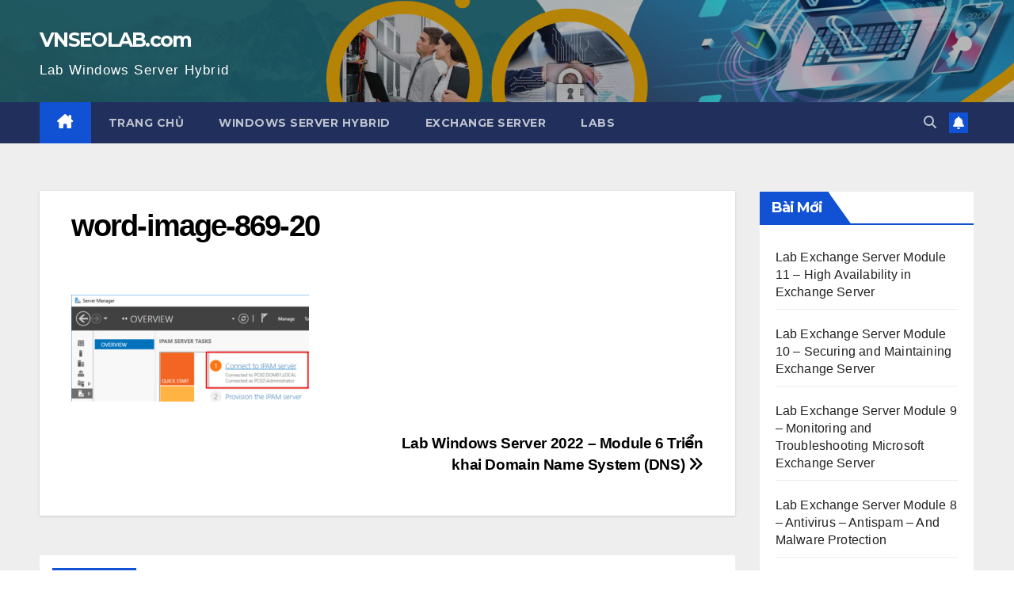

--- FILE ---
content_type: text/html; charset=UTF-8
request_url: https://vnseolab.com/windows-server-hybrid/trien-khai-domain-name-system-dns/attachment/word-image-869-20-2/
body_size: 10874
content:
<!DOCTYPE html>
<html lang="en-US">
<head>
<meta charset="UTF-8">
<meta name="viewport" content="width=device-width, initial-scale=1">
<link rel="profile" href="https://gmpg.org/xfn/11">
<meta name='robots' content='index, follow, max-image-preview:large, max-snippet:-1, max-video-preview:-1' />

	<!-- This site is optimized with the Yoast SEO plugin v26.5 - https://yoast.com/wordpress/plugins/seo/ -->
	<title>word-image-869-20 -</title>
	<link rel="canonical" href="https://vnseolab.com/windows-server-hybrid/trien-khai-domain-name-system-dns/attachment/word-image-869-20-2/" />
	<meta property="og:locale" content="en_US" />
	<meta property="og:type" content="article" />
	<meta property="og:title" content="word-image-869-20 -" />
	<meta property="og:url" content="https://vnseolab.com/windows-server-hybrid/trien-khai-domain-name-system-dns/attachment/word-image-869-20-2/" />
	<meta property="og:site_name" content="VNSEOLAB.com" />
	<meta property="og:image" content="https://vnseolab.com/windows-server-hybrid/trien-khai-domain-name-system-dns/attachment/word-image-869-20-2" />
	<meta property="og:image:width" content="1" />
	<meta property="og:image:height" content="1" />
	<meta property="og:image:type" content="image/png" />
	<meta name="twitter:card" content="summary_large_image" />
	<script type="application/ld+json" class="yoast-schema-graph">{"@context":"https://schema.org","@graph":[{"@type":"WebPage","@id":"https://vnseolab.com/windows-server-hybrid/trien-khai-domain-name-system-dns/attachment/word-image-869-20-2/","url":"https://vnseolab.com/windows-server-hybrid/trien-khai-domain-name-system-dns/attachment/word-image-869-20-2/","name":"word-image-869-20 -","isPartOf":{"@id":"https://vnseolab.com/#website"},"primaryImageOfPage":{"@id":"https://vnseolab.com/windows-server-hybrid/trien-khai-domain-name-system-dns/attachment/word-image-869-20-2/#primaryimage"},"image":{"@id":"https://vnseolab.com/windows-server-hybrid/trien-khai-domain-name-system-dns/attachment/word-image-869-20-2/#primaryimage"},"thumbnailUrl":"https://vnseolab.com/wp-content/uploads/2023/10/word-image-869-20-1.png","datePublished":"2023-10-18T07:42:35+00:00","breadcrumb":{"@id":"https://vnseolab.com/windows-server-hybrid/trien-khai-domain-name-system-dns/attachment/word-image-869-20-2/#breadcrumb"},"inLanguage":"en-US","potentialAction":[{"@type":"ReadAction","target":["https://vnseolab.com/windows-server-hybrid/trien-khai-domain-name-system-dns/attachment/word-image-869-20-2/"]}]},{"@type":"ImageObject","inLanguage":"en-US","@id":"https://vnseolab.com/windows-server-hybrid/trien-khai-domain-name-system-dns/attachment/word-image-869-20-2/#primaryimage","url":"https://vnseolab.com/wp-content/uploads/2023/10/word-image-869-20-1.png","contentUrl":"https://vnseolab.com/wp-content/uploads/2023/10/word-image-869-20-1.png","width":617,"height":278},{"@type":"BreadcrumbList","@id":"https://vnseolab.com/windows-server-hybrid/trien-khai-domain-name-system-dns/attachment/word-image-869-20-2/#breadcrumb","itemListElement":[{"@type":"ListItem","position":1,"name":"Home","item":"https://vnseolab.com/"},{"@type":"ListItem","position":2,"name":"Lab Windows Server 2022 – Module 6 Triển khai Domain Name System (DNS)","item":"https://vnseolab.com/windows-server-hybrid/trien-khai-domain-name-system-dns/"},{"@type":"ListItem","position":3,"name":"word-image-869-20"}]},{"@type":"WebSite","@id":"https://vnseolab.com/#website","url":"https://vnseolab.com/","name":"VNSEOLAB.com","description":"Lab Windows Server Hybrid","potentialAction":[{"@type":"SearchAction","target":{"@type":"EntryPoint","urlTemplate":"https://vnseolab.com/?s={search_term_string}"},"query-input":{"@type":"PropertyValueSpecification","valueRequired":true,"valueName":"search_term_string"}}],"inLanguage":"en-US"}]}</script>
	<!-- / Yoast SEO plugin. -->


<link rel='dns-prefetch' href='//www.googletagmanager.com' />
<link rel='dns-prefetch' href='//fonts.googleapis.com' />
<link rel='dns-prefetch' href='//pagead2.googlesyndication.com' />
<link rel="alternate" type="application/rss+xml" title="VNSEOLAB.com &raquo; Feed" href="https://vnseolab.com/feed/" />
<link rel="alternate" type="application/rss+xml" title="VNSEOLAB.com &raquo; Comments Feed" href="https://vnseolab.com/comments/feed/" />
<link rel="alternate" type="application/rss+xml" title="VNSEOLAB.com &raquo; word-image-869-20 Comments Feed" href="https://vnseolab.com/windows-server-hybrid/trien-khai-domain-name-system-dns/attachment/word-image-869-20-2/feed/" />
<link rel="alternate" title="oEmbed (JSON)" type="application/json+oembed" href="https://vnseolab.com/wp-json/oembed/1.0/embed?url=https%3A%2F%2Fvnseolab.com%2Fwindows-server-hybrid%2Ftrien-khai-domain-name-system-dns%2Fattachment%2Fword-image-869-20-2%2F" />
<link rel="alternate" title="oEmbed (XML)" type="text/xml+oembed" href="https://vnseolab.com/wp-json/oembed/1.0/embed?url=https%3A%2F%2Fvnseolab.com%2Fwindows-server-hybrid%2Ftrien-khai-domain-name-system-dns%2Fattachment%2Fword-image-869-20-2%2F&#038;format=xml" />
<style id='wp-img-auto-sizes-contain-inline-css'>
img:is([sizes=auto i],[sizes^="auto," i]){contain-intrinsic-size:3000px 1500px}
/*# sourceURL=wp-img-auto-sizes-contain-inline-css */
</style>
<style id='wp-emoji-styles-inline-css'>

	img.wp-smiley, img.emoji {
		display: inline !important;
		border: none !important;
		box-shadow: none !important;
		height: 1em !important;
		width: 1em !important;
		margin: 0 0.07em !important;
		vertical-align: -0.1em !important;
		background: none !important;
		padding: 0 !important;
	}
/*# sourceURL=wp-emoji-styles-inline-css */
</style>
<style id='wp-block-library-inline-css'>
:root{--wp-block-synced-color:#7a00df;--wp-block-synced-color--rgb:122,0,223;--wp-bound-block-color:var(--wp-block-synced-color);--wp-editor-canvas-background:#ddd;--wp-admin-theme-color:#007cba;--wp-admin-theme-color--rgb:0,124,186;--wp-admin-theme-color-darker-10:#006ba1;--wp-admin-theme-color-darker-10--rgb:0,107,160.5;--wp-admin-theme-color-darker-20:#005a87;--wp-admin-theme-color-darker-20--rgb:0,90,135;--wp-admin-border-width-focus:2px}@media (min-resolution:192dpi){:root{--wp-admin-border-width-focus:1.5px}}.wp-element-button{cursor:pointer}:root .has-very-light-gray-background-color{background-color:#eee}:root .has-very-dark-gray-background-color{background-color:#313131}:root .has-very-light-gray-color{color:#eee}:root .has-very-dark-gray-color{color:#313131}:root .has-vivid-green-cyan-to-vivid-cyan-blue-gradient-background{background:linear-gradient(135deg,#00d084,#0693e3)}:root .has-purple-crush-gradient-background{background:linear-gradient(135deg,#34e2e4,#4721fb 50%,#ab1dfe)}:root .has-hazy-dawn-gradient-background{background:linear-gradient(135deg,#faaca8,#dad0ec)}:root .has-subdued-olive-gradient-background{background:linear-gradient(135deg,#fafae1,#67a671)}:root .has-atomic-cream-gradient-background{background:linear-gradient(135deg,#fdd79a,#004a59)}:root .has-nightshade-gradient-background{background:linear-gradient(135deg,#330968,#31cdcf)}:root .has-midnight-gradient-background{background:linear-gradient(135deg,#020381,#2874fc)}:root{--wp--preset--font-size--normal:16px;--wp--preset--font-size--huge:42px}.has-regular-font-size{font-size:1em}.has-larger-font-size{font-size:2.625em}.has-normal-font-size{font-size:var(--wp--preset--font-size--normal)}.has-huge-font-size{font-size:var(--wp--preset--font-size--huge)}.has-text-align-center{text-align:center}.has-text-align-left{text-align:left}.has-text-align-right{text-align:right}.has-fit-text{white-space:nowrap!important}#end-resizable-editor-section{display:none}.aligncenter{clear:both}.items-justified-left{justify-content:flex-start}.items-justified-center{justify-content:center}.items-justified-right{justify-content:flex-end}.items-justified-space-between{justify-content:space-between}.screen-reader-text{border:0;clip-path:inset(50%);height:1px;margin:-1px;overflow:hidden;padding:0;position:absolute;width:1px;word-wrap:normal!important}.screen-reader-text:focus{background-color:#ddd;clip-path:none;color:#444;display:block;font-size:1em;height:auto;left:5px;line-height:normal;padding:15px 23px 14px;text-decoration:none;top:5px;width:auto;z-index:100000}html :where(.has-border-color){border-style:solid}html :where([style*=border-top-color]){border-top-style:solid}html :where([style*=border-right-color]){border-right-style:solid}html :where([style*=border-bottom-color]){border-bottom-style:solid}html :where([style*=border-left-color]){border-left-style:solid}html :where([style*=border-width]){border-style:solid}html :where([style*=border-top-width]){border-top-style:solid}html :where([style*=border-right-width]){border-right-style:solid}html :where([style*=border-bottom-width]){border-bottom-style:solid}html :where([style*=border-left-width]){border-left-style:solid}html :where(img[class*=wp-image-]){height:auto;max-width:100%}:where(figure){margin:0 0 1em}html :where(.is-position-sticky){--wp-admin--admin-bar--position-offset:var(--wp-admin--admin-bar--height,0px)}@media screen and (max-width:600px){html :where(.is-position-sticky){--wp-admin--admin-bar--position-offset:0px}}

/*# sourceURL=wp-block-library-inline-css */
</style><style id='global-styles-inline-css'>
:root{--wp--preset--aspect-ratio--square: 1;--wp--preset--aspect-ratio--4-3: 4/3;--wp--preset--aspect-ratio--3-4: 3/4;--wp--preset--aspect-ratio--3-2: 3/2;--wp--preset--aspect-ratio--2-3: 2/3;--wp--preset--aspect-ratio--16-9: 16/9;--wp--preset--aspect-ratio--9-16: 9/16;--wp--preset--color--black: #000000;--wp--preset--color--cyan-bluish-gray: #abb8c3;--wp--preset--color--white: #ffffff;--wp--preset--color--pale-pink: #f78da7;--wp--preset--color--vivid-red: #cf2e2e;--wp--preset--color--luminous-vivid-orange: #ff6900;--wp--preset--color--luminous-vivid-amber: #fcb900;--wp--preset--color--light-green-cyan: #7bdcb5;--wp--preset--color--vivid-green-cyan: #00d084;--wp--preset--color--pale-cyan-blue: #8ed1fc;--wp--preset--color--vivid-cyan-blue: #0693e3;--wp--preset--color--vivid-purple: #9b51e0;--wp--preset--gradient--vivid-cyan-blue-to-vivid-purple: linear-gradient(135deg,rgb(6,147,227) 0%,rgb(155,81,224) 100%);--wp--preset--gradient--light-green-cyan-to-vivid-green-cyan: linear-gradient(135deg,rgb(122,220,180) 0%,rgb(0,208,130) 100%);--wp--preset--gradient--luminous-vivid-amber-to-luminous-vivid-orange: linear-gradient(135deg,rgb(252,185,0) 0%,rgb(255,105,0) 100%);--wp--preset--gradient--luminous-vivid-orange-to-vivid-red: linear-gradient(135deg,rgb(255,105,0) 0%,rgb(207,46,46) 100%);--wp--preset--gradient--very-light-gray-to-cyan-bluish-gray: linear-gradient(135deg,rgb(238,238,238) 0%,rgb(169,184,195) 100%);--wp--preset--gradient--cool-to-warm-spectrum: linear-gradient(135deg,rgb(74,234,220) 0%,rgb(151,120,209) 20%,rgb(207,42,186) 40%,rgb(238,44,130) 60%,rgb(251,105,98) 80%,rgb(254,248,76) 100%);--wp--preset--gradient--blush-light-purple: linear-gradient(135deg,rgb(255,206,236) 0%,rgb(152,150,240) 100%);--wp--preset--gradient--blush-bordeaux: linear-gradient(135deg,rgb(254,205,165) 0%,rgb(254,45,45) 50%,rgb(107,0,62) 100%);--wp--preset--gradient--luminous-dusk: linear-gradient(135deg,rgb(255,203,112) 0%,rgb(199,81,192) 50%,rgb(65,88,208) 100%);--wp--preset--gradient--pale-ocean: linear-gradient(135deg,rgb(255,245,203) 0%,rgb(182,227,212) 50%,rgb(51,167,181) 100%);--wp--preset--gradient--electric-grass: linear-gradient(135deg,rgb(202,248,128) 0%,rgb(113,206,126) 100%);--wp--preset--gradient--midnight: linear-gradient(135deg,rgb(2,3,129) 0%,rgb(40,116,252) 100%);--wp--preset--font-size--small: 13px;--wp--preset--font-size--medium: 20px;--wp--preset--font-size--large: 36px;--wp--preset--font-size--x-large: 42px;--wp--preset--spacing--20: 0.44rem;--wp--preset--spacing--30: 0.67rem;--wp--preset--spacing--40: 1rem;--wp--preset--spacing--50: 1.5rem;--wp--preset--spacing--60: 2.25rem;--wp--preset--spacing--70: 3.38rem;--wp--preset--spacing--80: 5.06rem;--wp--preset--shadow--natural: 6px 6px 9px rgba(0, 0, 0, 0.2);--wp--preset--shadow--deep: 12px 12px 50px rgba(0, 0, 0, 0.4);--wp--preset--shadow--sharp: 6px 6px 0px rgba(0, 0, 0, 0.2);--wp--preset--shadow--outlined: 6px 6px 0px -3px rgb(255, 255, 255), 6px 6px rgb(0, 0, 0);--wp--preset--shadow--crisp: 6px 6px 0px rgb(0, 0, 0);}:root :where(.is-layout-flow) > :first-child{margin-block-start: 0;}:root :where(.is-layout-flow) > :last-child{margin-block-end: 0;}:root :where(.is-layout-flow) > *{margin-block-start: 24px;margin-block-end: 0;}:root :where(.is-layout-constrained) > :first-child{margin-block-start: 0;}:root :where(.is-layout-constrained) > :last-child{margin-block-end: 0;}:root :where(.is-layout-constrained) > *{margin-block-start: 24px;margin-block-end: 0;}:root :where(.is-layout-flex){gap: 24px;}:root :where(.is-layout-grid){gap: 24px;}body .is-layout-flex{display: flex;}.is-layout-flex{flex-wrap: wrap;align-items: center;}.is-layout-flex > :is(*, div){margin: 0;}body .is-layout-grid{display: grid;}.is-layout-grid > :is(*, div){margin: 0;}.has-black-color{color: var(--wp--preset--color--black) !important;}.has-cyan-bluish-gray-color{color: var(--wp--preset--color--cyan-bluish-gray) !important;}.has-white-color{color: var(--wp--preset--color--white) !important;}.has-pale-pink-color{color: var(--wp--preset--color--pale-pink) !important;}.has-vivid-red-color{color: var(--wp--preset--color--vivid-red) !important;}.has-luminous-vivid-orange-color{color: var(--wp--preset--color--luminous-vivid-orange) !important;}.has-luminous-vivid-amber-color{color: var(--wp--preset--color--luminous-vivid-amber) !important;}.has-light-green-cyan-color{color: var(--wp--preset--color--light-green-cyan) !important;}.has-vivid-green-cyan-color{color: var(--wp--preset--color--vivid-green-cyan) !important;}.has-pale-cyan-blue-color{color: var(--wp--preset--color--pale-cyan-blue) !important;}.has-vivid-cyan-blue-color{color: var(--wp--preset--color--vivid-cyan-blue) !important;}.has-vivid-purple-color{color: var(--wp--preset--color--vivid-purple) !important;}.has-black-background-color{background-color: var(--wp--preset--color--black) !important;}.has-cyan-bluish-gray-background-color{background-color: var(--wp--preset--color--cyan-bluish-gray) !important;}.has-white-background-color{background-color: var(--wp--preset--color--white) !important;}.has-pale-pink-background-color{background-color: var(--wp--preset--color--pale-pink) !important;}.has-vivid-red-background-color{background-color: var(--wp--preset--color--vivid-red) !important;}.has-luminous-vivid-orange-background-color{background-color: var(--wp--preset--color--luminous-vivid-orange) !important;}.has-luminous-vivid-amber-background-color{background-color: var(--wp--preset--color--luminous-vivid-amber) !important;}.has-light-green-cyan-background-color{background-color: var(--wp--preset--color--light-green-cyan) !important;}.has-vivid-green-cyan-background-color{background-color: var(--wp--preset--color--vivid-green-cyan) !important;}.has-pale-cyan-blue-background-color{background-color: var(--wp--preset--color--pale-cyan-blue) !important;}.has-vivid-cyan-blue-background-color{background-color: var(--wp--preset--color--vivid-cyan-blue) !important;}.has-vivid-purple-background-color{background-color: var(--wp--preset--color--vivid-purple) !important;}.has-black-border-color{border-color: var(--wp--preset--color--black) !important;}.has-cyan-bluish-gray-border-color{border-color: var(--wp--preset--color--cyan-bluish-gray) !important;}.has-white-border-color{border-color: var(--wp--preset--color--white) !important;}.has-pale-pink-border-color{border-color: var(--wp--preset--color--pale-pink) !important;}.has-vivid-red-border-color{border-color: var(--wp--preset--color--vivid-red) !important;}.has-luminous-vivid-orange-border-color{border-color: var(--wp--preset--color--luminous-vivid-orange) !important;}.has-luminous-vivid-amber-border-color{border-color: var(--wp--preset--color--luminous-vivid-amber) !important;}.has-light-green-cyan-border-color{border-color: var(--wp--preset--color--light-green-cyan) !important;}.has-vivid-green-cyan-border-color{border-color: var(--wp--preset--color--vivid-green-cyan) !important;}.has-pale-cyan-blue-border-color{border-color: var(--wp--preset--color--pale-cyan-blue) !important;}.has-vivid-cyan-blue-border-color{border-color: var(--wp--preset--color--vivid-cyan-blue) !important;}.has-vivid-purple-border-color{border-color: var(--wp--preset--color--vivid-purple) !important;}.has-vivid-cyan-blue-to-vivid-purple-gradient-background{background: var(--wp--preset--gradient--vivid-cyan-blue-to-vivid-purple) !important;}.has-light-green-cyan-to-vivid-green-cyan-gradient-background{background: var(--wp--preset--gradient--light-green-cyan-to-vivid-green-cyan) !important;}.has-luminous-vivid-amber-to-luminous-vivid-orange-gradient-background{background: var(--wp--preset--gradient--luminous-vivid-amber-to-luminous-vivid-orange) !important;}.has-luminous-vivid-orange-to-vivid-red-gradient-background{background: var(--wp--preset--gradient--luminous-vivid-orange-to-vivid-red) !important;}.has-very-light-gray-to-cyan-bluish-gray-gradient-background{background: var(--wp--preset--gradient--very-light-gray-to-cyan-bluish-gray) !important;}.has-cool-to-warm-spectrum-gradient-background{background: var(--wp--preset--gradient--cool-to-warm-spectrum) !important;}.has-blush-light-purple-gradient-background{background: var(--wp--preset--gradient--blush-light-purple) !important;}.has-blush-bordeaux-gradient-background{background: var(--wp--preset--gradient--blush-bordeaux) !important;}.has-luminous-dusk-gradient-background{background: var(--wp--preset--gradient--luminous-dusk) !important;}.has-pale-ocean-gradient-background{background: var(--wp--preset--gradient--pale-ocean) !important;}.has-electric-grass-gradient-background{background: var(--wp--preset--gradient--electric-grass) !important;}.has-midnight-gradient-background{background: var(--wp--preset--gradient--midnight) !important;}.has-small-font-size{font-size: var(--wp--preset--font-size--small) !important;}.has-medium-font-size{font-size: var(--wp--preset--font-size--medium) !important;}.has-large-font-size{font-size: var(--wp--preset--font-size--large) !important;}.has-x-large-font-size{font-size: var(--wp--preset--font-size--x-large) !important;}
/*# sourceURL=global-styles-inline-css */
</style>

<style id='classic-theme-styles-inline-css'>
/*! This file is auto-generated */
.wp-block-button__link{color:#fff;background-color:#32373c;border-radius:9999px;box-shadow:none;text-decoration:none;padding:calc(.667em + 2px) calc(1.333em + 2px);font-size:1.125em}.wp-block-file__button{background:#32373c;color:#fff;text-decoration:none}
/*# sourceURL=/wp-includes/css/classic-themes.min.css */
</style>
<link crossorigin="anonymous" rel='stylesheet' id='newsup-fonts-css' href='//fonts.googleapis.com/css?family=Montserrat%3A400%2C500%2C700%2C800%7CWork%2BSans%3A300%2C400%2C500%2C600%2C700%2C800%2C900%26display%3Dswap&#038;subset=latin%2Clatin-ext' media='all' />
<link rel='stylesheet' id='bootstrap-css' href='https://vnseolab.com/wp-content/themes/newsup/css/bootstrap.css?ver=6.9' media='all' />
<link rel='stylesheet' id='newsup-style-css' href='https://vnseolab.com/wp-content/themes/newsup/style.css?ver=6.9' media='all' />
<link rel='stylesheet' id='newsup-default-css' href='https://vnseolab.com/wp-content/themes/newsup/css/colors/default.css?ver=6.9' media='all' />
<link rel='stylesheet' id='font-awesome-5-all-css' href='https://vnseolab.com/wp-content/themes/newsup/css/font-awesome/css/all.min.css?ver=6.9' media='all' />
<link rel='stylesheet' id='font-awesome-4-shim-css' href='https://vnseolab.com/wp-content/themes/newsup/css/font-awesome/css/v4-shims.min.css?ver=6.9' media='all' />
<link rel='stylesheet' id='owl-carousel-css' href='https://vnseolab.com/wp-content/themes/newsup/css/owl.carousel.css?ver=6.9' media='all' />
<link rel='stylesheet' id='smartmenus-css' href='https://vnseolab.com/wp-content/themes/newsup/css/jquery.smartmenus.bootstrap.css?ver=6.9' media='all' />
<link rel='stylesheet' id='newsup-custom-css-css' href='https://vnseolab.com/wp-content/themes/newsup/inc/ansar/customize/css/customizer.css?ver=1.0' media='all' />
<script src="https://vnseolab.com/wp-includes/js/jquery/jquery.min.js?ver=3.7.1" id="jquery-core-js"></script>
<script src="https://vnseolab.com/wp-includes/js/jquery/jquery-migrate.min.js?ver=3.4.1" id="jquery-migrate-js"></script>
<script src="https://vnseolab.com/wp-content/themes/newsup/js/navigation.js?ver=6.9" id="newsup-navigation-js"></script>
<script src="https://vnseolab.com/wp-content/themes/newsup/js/bootstrap.js?ver=6.9" id="bootstrap-js"></script>
<script src="https://vnseolab.com/wp-content/themes/newsup/js/owl.carousel.min.js?ver=6.9" id="owl-carousel-min-js"></script>
<script src="https://vnseolab.com/wp-content/themes/newsup/js/jquery.smartmenus.js?ver=6.9" id="smartmenus-js-js"></script>
<script src="https://vnseolab.com/wp-content/themes/newsup/js/jquery.smartmenus.bootstrap.js?ver=6.9" id="bootstrap-smartmenus-js-js"></script>
<script src="https://vnseolab.com/wp-content/themes/newsup/js/jquery.marquee.js?ver=6.9" id="newsup-marquee-js-js"></script>
<script src="https://vnseolab.com/wp-content/themes/newsup/js/main.js?ver=6.9" id="newsup-main-js-js"></script>

<!-- Google tag (gtag.js) snippet added by Site Kit -->
<!-- Google Analytics snippet added by Site Kit -->
<script src="https://www.googletagmanager.com/gtag/js?id=GT-WVXJKZZ" id="google_gtagjs-js" async></script>
<script id="google_gtagjs-js-after">
window.dataLayer = window.dataLayer || [];function gtag(){dataLayer.push(arguments);}
gtag("set","linker",{"domains":["vnseolab.com"]});
gtag("js", new Date());
gtag("set", "developer_id.dZTNiMT", true);
gtag("config", "GT-WVXJKZZ");
//# sourceURL=google_gtagjs-js-after
</script>
<link rel="https://api.w.org/" href="https://vnseolab.com/wp-json/" /><link rel="alternate" title="JSON" type="application/json" href="https://vnseolab.com/wp-json/wp/v2/media/932" /><link rel="EditURI" type="application/rsd+xml" title="RSD" href="https://vnseolab.com/xmlrpc.php?rsd" />
<meta name="generator" content="WordPress 6.9" />
<link rel='shortlink' href='https://vnseolab.com/?p=932' />
	<link rel="preconnect" href="https://fonts.googleapis.com">
	<link rel="preconnect" href="https://fonts.gstatic.com">
	<meta name="generator" content="Site Kit by Google 1.167.0" /> 
<style type="text/css" id="custom-background-css">
    .wrapper { background-color: #eee; }
</style>

<!-- Google AdSense meta tags added by Site Kit -->
<meta name="google-adsense-platform-account" content="ca-host-pub-2644536267352236">
<meta name="google-adsense-platform-domain" content="sitekit.withgoogle.com">
<!-- End Google AdSense meta tags added by Site Kit -->
    <style type="text/css">
            body .site-title a,
        body .site-description {
            color: #ffffff;
        }

        .site-branding-text .site-title a {
                font-size: 25px;
            }

            @media only screen and (max-width: 640px) {
                .site-branding-text .site-title a {
                    font-size: 40px;

                }
            }

            @media only screen and (max-width: 375px) {
                .site-branding-text .site-title a {
                    font-size: 32px;

                }
            }

        </style>
    <!-- There is no amphtml version available for this URL. -->
<!-- Google AdSense snippet added by Site Kit -->
<script async src="https://pagead2.googlesyndication.com/pagead/js/adsbygoogle.js?client=ca-pub-4624782832165539&amp;host=ca-host-pub-2644536267352236" crossorigin="anonymous"></script>

<!-- End Google AdSense snippet added by Site Kit -->
<link rel="icon" href="https://vnseolab.com/wp-content/uploads/2025/12/cropped-iconvnseolab-150x150.png" sizes="32x32" />
<link rel="icon" href="https://vnseolab.com/wp-content/uploads/2025/12/cropped-iconvnseolab-300x300.png" sizes="192x192" />
<link rel="apple-touch-icon" href="https://vnseolab.com/wp-content/uploads/2025/12/cropped-iconvnseolab-300x300.png" />
<meta name="msapplication-TileImage" content="https://vnseolab.com/wp-content/uploads/2025/12/cropped-iconvnseolab-300x300.png" />
	<style id="egf-frontend-styles" type="text/css">
		p {display: block;color: #000000;font-family: 'Helvetica', sans-serif;font-size: 17px;font-style: normal;font-weight: 400;} h1 {font-family: 'Tahoma', sans-serif;font-size: 25px;font-style: normal;font-weight: 700;} h2 {color: #f44336;font-family: 'Tahoma', sans-serif;font-size: 20px;font-style: normal;font-weight: 700;line-height: 1.5;} h3 {background-color: #ffffff;color: #001dff;font-family: 'Tahoma', sans-serif;font-style: normal;font-weight: 700;} h4 {color: #ff5722;font-family: 'Tahoma', sans-serif;font-style: normal;font-weight: 400;} h5 {color: #ff5722;font-family: 'Tahoma', sans-serif;font-style: normal;font-weight: 400;} h6 {} 	</style>
	</head>
<body class="attachment wp-singular attachment-template-default single single-attachment postid-932 attachmentid-932 attachment-png wp-embed-responsive wp-theme-newsup ta-hide-date-author-in-list" >
<div id="page" class="site">
<a class="skip-link screen-reader-text" href="#content">
Skip to content</a>
  <div class="wrapper" id="custom-background-css">
    <header class="mg-headwidget">
      <!--==================== TOP BAR ====================-->
            <div class="clearfix"></div>

      
      <div class="mg-nav-widget-area-back" style='background-image: url("https://vnseolab.com/wp-content/uploads/2023/10/lab-windows-server-hybrid-2.png" );'>
                <div class="overlay">
          <div class="inner"  style="background-color:rgba(10,10,10,0.3);" > 
              <div class="container-fluid">
                  <div class="mg-nav-widget-area">
                    <div class="row align-items-center">
                      <div class="col-md-3 text-center-xs">
                        <div class="navbar-header">
                          <div class="site-logo">
                                                      </div>
                          <div class="site-branding-text ">
                                                            <p class="site-title"> <a href="https://vnseolab.com/" rel="home">VNSEOLAB.com</a></p>
                                                            <p class="site-description">Lab Windows Server Hybrid</p>
                          </div>    
                        </div>
                      </div>
                                          </div>
                  </div>
              </div>
          </div>
        </div>
      </div>
    <div class="mg-menu-full">
      <nav class="navbar navbar-expand-lg navbar-wp">
        <div class="container-fluid">
          <!-- Right nav -->
          <div class="m-header align-items-center">
                            <a class="mobilehomebtn" href="https://vnseolab.com"><span class="fa-solid fa-house-chimney"></span></a>
              <!-- navbar-toggle -->
              <button class="navbar-toggler mx-auto" type="button" data-toggle="collapse" data-target="#navbar-wp" aria-controls="navbarSupportedContent" aria-expanded="false" aria-label="Toggle navigation">
                <span class="burger">
                  <span class="burger-line"></span>
                  <span class="burger-line"></span>
                  <span class="burger-line"></span>
                </span>
              </button>
              <!-- /navbar-toggle -->
                          <div class="dropdown show mg-search-box pr-2">
                <a class="dropdown-toggle msearch ml-auto" href="#" role="button" id="dropdownMenuLink" data-toggle="dropdown" aria-haspopup="true" aria-expanded="false">
                <i class="fas fa-search"></i>
                </a> 
                <div class="dropdown-menu searchinner" aria-labelledby="dropdownMenuLink">
                    <form role="search" method="get" id="searchform" action="https://vnseolab.com/">
  <div class="input-group">
    <input type="search" class="form-control" placeholder="Search" value="" name="s" />
    <span class="input-group-btn btn-default">
    <button type="submit" class="btn"> <i class="fas fa-search"></i> </button>
    </span> </div>
</form>                </div>
            </div>
                  <a href="#" target="_blank" class="btn-bell btn-theme mx-2"><i class="fa fa-bell"></i></a>
                      
          </div>
          <!-- /Right nav --> 
          <div class="collapse navbar-collapse" id="navbar-wp">
            <div class="d-md-block">
              <ul id="menu-top-menu" class="nav navbar-nav mr-auto "><li class="active home"><a class="homebtn" href="https://vnseolab.com"><span class='fa-solid fa-house-chimney'></span></a></li><li id="menu-item-18" class="menu-item menu-item-type-custom menu-item-object-custom menu-item-home menu-item-18"><a class="nav-link" title="Trang Chủ" href="https://vnseolab.com/">Trang Chủ</a></li>
<li id="menu-item-473" class="menu-item menu-item-type-taxonomy menu-item-object-category menu-item-473"><a class="nav-link" title="Windows Server Hybrid" href="https://vnseolab.com/huong-dan/windows-server-hybrid/">Windows Server Hybrid</a></li>
<li id="menu-item-1637" class="menu-item menu-item-type-taxonomy menu-item-object-category menu-item-1637"><a class="nav-link" title="Exchange Server" href="https://vnseolab.com/huong-dan/exchange-server/">Exchange Server</a></li>
<li id="menu-item-2163" class="menu-item menu-item-type-custom menu-item-object-custom menu-item-2163"><a class="nav-link" title="Labs" href="https://labs.vnseolab.com/">Labs</a></li>
</ul>            </div>      
          </div>
          <!-- Right nav -->
          <div class="desk-header d-lg-flex pl-3 ml-auto my-2 my-lg-0 position-relative align-items-center">
                        <div class="dropdown show mg-search-box pr-2">
                <a class="dropdown-toggle msearch ml-auto" href="#" role="button" id="dropdownMenuLink" data-toggle="dropdown" aria-haspopup="true" aria-expanded="false">
                <i class="fas fa-search"></i>
                </a> 
                <div class="dropdown-menu searchinner" aria-labelledby="dropdownMenuLink">
                    <form role="search" method="get" id="searchform" action="https://vnseolab.com/">
  <div class="input-group">
    <input type="search" class="form-control" placeholder="Search" value="" name="s" />
    <span class="input-group-btn btn-default">
    <button type="submit" class="btn"> <i class="fas fa-search"></i> </button>
    </span> </div>
</form>                </div>
            </div>
                  <a href="#" target="_blank" class="btn-bell btn-theme mx-2"><i class="fa fa-bell"></i></a>
                  </div>
          <!-- /Right nav -->
      </div>
      </nav> <!-- /Navigation -->
    </div>
</header>
<div class="clearfix"></div> <!-- =========================
     Page Content Section      
============================== -->
<main id="content" class="single-class content">
  <!--container-->
    <div class="container-fluid">
      <!--row-->
        <div class="row">
                  <div class="col-lg-9 col-md-8">
                                <div class="mg-blog-post-box"> 
                    <div class="mg-header">
                                                <h1 class="title single"> <a title="Permalink to: word-image-869-20">
                            word-image-869-20</a>
                        </h1>
                                            </div>
                                        <article class="page-content-single small single">
                        <p class="attachment"><a href='https://vnseolab.com/wp-content/uploads/2023/10/word-image-869-20-1.png'><img decoding="async" width="300" height="135" src="https://vnseolab.com/wp-content/uploads/2023/10/word-image-869-20-1-300x135.png" class="attachment-medium size-medium" alt="" srcset="https://vnseolab.com/wp-content/uploads/2023/10/word-image-869-20-1-300x135.png 300w, https://vnseolab.com/wp-content/uploads/2023/10/word-image-869-20-1.png 617w" sizes="(max-width: 300px) 100vw, 300px" /></a></p>
                        <div class="clearfix mb-3"></div>
                        
	<nav class="navigation post-navigation" aria-label="Posts">
		<h2 class="screen-reader-text">Post navigation</h2>
		<div class="nav-links"><div class="nav-previous"><a href="https://vnseolab.com/windows-server-hybrid/trien-khai-domain-name-system-dns/" rel="prev">Lab Windows Server 2022 – Module 6 Triển khai Domain Name System (DNS) <div class="fa fa-angle-double-right"></div><span></span></a></div></div>
	</nav>                                          </article>
                </div>
                    <div class="mg-featured-slider p-3 mb-4">
            <!--Start mg-realated-slider -->
            <!-- mg-sec-title -->
            <div class="mg-sec-title">
                <h4>Xem Thêm</h4>
            </div>
            <!-- // mg-sec-title -->
            <div class="row">
                <!-- featured_post -->
                            </div> 
        </div>
        <!--End mg-realated-slider -->
                </div>
        <aside class="col-lg-3 col-md-4 sidebar-sticky">
                
<aside id="secondary" class="widget-area" role="complementary">
	<div id="sidebar-right" class="mg-sidebar">
		
		<div id="recent-posts-3" class="mg-widget widget_recent_entries">
		<div class="mg-wid-title"><h6 class="wtitle">Bài mới</h6></div>
		<ul>
											<li>
					<a href="https://vnseolab.com/exchange-server/high-availability-in-exchange-server/">Lab Exchange Server Module 11 &#8211; High Availability in Exchange Server</a>
									</li>
											<li>
					<a href="https://vnseolab.com/exchange-server/securing-and-maintaining-exchange-server/">Lab Exchange Server Module 10 &#8211; Securing and Maintaining Exchange Server</a>
									</li>
											<li>
					<a href="https://vnseolab.com/exchange-server/monitoring-and-troubleshooting-microsoft-exchange-server/">Lab Exchange Server Module 9 &#8211; Monitoring and Troubleshooting Microsoft Exchange Server</a>
									</li>
											<li>
					<a href="https://vnseolab.com/exchange-server/antivirus-antispam-and-malware-protection/">Lab Exchange Server Module 8 &#8211; Antivirus &#8211; Antispam &#8211; And Malware Protection</a>
									</li>
											<li>
					<a href="https://vnseolab.com/exchange-server/configuring-managing-message-transport/">Lab Exchange Server Module 7 &#8211; Configuring and Managing Message Transport</a>
									</li>
											<li>
					<a href="https://vnseolab.com/exchange-server/disaster-recovery-for-exchange-server/">Lab Exchange Server Module 6  &#8211; Disaster Recovery For Exchange Server</a>
									</li>
											<li>
					<a href="https://vnseolab.com/exchange-server/client-connectivity/">Lab Exchange Server Module 5 &#8211; Client Connectivity</a>
									</li>
											<li>
					<a href="https://vnseolab.com/exchange-server/exchange-management-shell/">Lab Exchange Server Module 4 &#8211; Exchange Management Shell</a>
									</li>
											<li>
					<a href="https://vnseolab.com/exchange-server/quan-ly-recipient-objects/">Lab Exchange Server Module 3  &#8211; Quản Lý Recipient Objects</a>
									</li>
											<li>
					<a href="https://vnseolab.com/exchange-server/quan-ly-exchange-server/">Lab Exchange Server &#8211; Module 2 Quản Lý Exchange Server</a>
									</li>
											<li>
					<a href="https://vnseolab.com/exchange-server/cai-dat-exchange-server-2019/">Lab Exchange Server &#8211; Module 1 Cài Đặt Exchange Server 2019</a>
									</li>
											<li>
					<a href="https://vnseolab.com/windows-server-hybrid/hybrid-active-directory/">Lab Windows Server 2022 – Module 16 Hybrid Active Directory</a>
									</li>
											<li>
					<a href="https://vnseolab.com/windows-server-hybrid/active-directory-rights-management-services/">Lab Windows Server 2022 – Module 15 Active Directory Rights Management Services</a>
									</li>
											<li>
					<a href="https://vnseolab.com/windows-server-hybrid/active-directory-certificate-services/">Lab Windows Server 2022 – Module 14  Active Directory Certificate Services</a>
									</li>
											<li>
					<a href="https://vnseolab.com/windows-server-hybrid/ad-ds-sites-replication-rodc/">Lab Windows Server 2022 – Module 13 AD DS Sites &#8211; Replication &#8211; RODC</a>
									</li>
											<li>
					<a href="https://vnseolab.com/windows-server-hybrid/quan-ly-ad-ds-nang-cao/">Lab Windows Server 2022 – Module 12 Quản Lý AD DS Nâng Cao</a>
									</li>
											<li>
					<a href="https://vnseolab.com/windows-server-hybrid/trien-khai-failover-cluster/">Lab Windows Server 2022 – Module 11 Triển Khai Failover Clustering</a>
									</li>
											<li>
					<a href="https://vnseolab.com/windows-server-hybrid/trien-khai-network-load-balancing-nlb/">Lab Windows Server 2022 – Module 10 Triển Khai Network Load Balancing (NLB)</a>
									</li>
											<li>
					<a href="https://vnseolab.com/windows-server-hybrid/windows-server-update-service-wsus/">Lab Windows Server 2022 – Module 9 Windows Server Update Service (WSUS)</a>
									</li>
											<li>
					<a href="https://vnseolab.com/windows-server-hybrid/trien-khai-remote-access/">Lab Windows Server 2022 – Module 8 Triển khai Remote Access</a>
									</li>
											<li>
					<a href="https://vnseolab.com/windows-server-hybrid/trien-khai-dynamic-host-configuration-protocol/">Lab Windows Server 2022 – Module 7 Triển khai Dynamic Host Configuration Protocol (DHCP)</a>
									</li>
											<li>
					<a href="https://vnseolab.com/windows-server-hybrid/trien-khai-domain-name-system-dns/">Lab Windows Server 2022 – Module 6 Triển khai Domain Name System (DNS)</a>
									</li>
					</ul>

		</div><div id="block-2" class="mg-widget widget_block"><script async src="https://pagead2.googlesyndication.com/pagead/js/adsbygoogle.js?client=ca-pub-4624782832165539"
     crossorigin="anonymous"></script></div>	</div>
</aside><!-- #secondary -->
        </aside>
        </div>
      <!--row-->
    </div>
  <!--container-->
</main>
    <div class="container-fluid missed-section mg-posts-sec-inner">
            </div>
    <!--==================== FOOTER AREA ====================-->
        <footer class="footer back-img" >
        <div class="overlay" >
                <!--Start mg-footer-widget-area-->
                <!--End mg-footer-widget-area-->
            <!--Start mg-footer-widget-area-->
        <div class="mg-footer-bottom-area">
            <div class="container-fluid">
                            <div class="row align-items-center">
                    <!--col-md-4-->
                    <div class="col-md-6">
                        <div class="site-logo">
                                                    </div>
                                                <div class="site-branding-text">
                            <p class="site-title-footer"> <a href="https://vnseolab.com/" rel="home">VNSEOLAB.com</a></p>
                            <p class="site-description-footer">Lab Windows Server Hybrid</p>
                        </div>
                                            </div>
                    
                    <div class="col-md-6 text-right text-xs">
                        <ul class="mg-social">
                                    <!--/col-md-4-->  
         
                        </ul>
                    </div>
                </div>
                <!--/row-->
            </div>
            <!--/container-->
        </div>
        <!--End mg-footer-widget-area-->
                <div class="mg-footer-copyright">
                        <div class="container-fluid">
            <div class="row">
                 
                <div class="col-md-6 text-xs "> 
                    <p>
                    <a href="https://wordpress.org/">
                    Proudly powered by WordPress                    </a>
                    <span class="sep"> | </span>
                    Theme: Newsup by <a href="https://themeansar.com/" rel="designer">Themeansar</a>.                    </p>
                </div>
                                            <div class="col-md-6 text-md-right text-xs">
                            <ul class="info-right justify-content-center justify-content-md-end "><li class="nav-item menu-item "><a class="nav-link " href="https://vnseolab.com/" title="Home">Home</a></li></ul>
                        </div>
                                    </div>
            </div>
        </div>
                </div>
        <!--/overlay-->
        </div>
    </footer>
    <!--/footer-->
  </div>
    <!--/wrapper-->
    <!--Scroll To Top-->
        <a href="#" class="ta_upscr bounceInup animated"><i class="fas fa-angle-up"></i></a>
    <!-- /Scroll To Top -->
<script type="speculationrules">
{"prefetch":[{"source":"document","where":{"and":[{"href_matches":"/*"},{"not":{"href_matches":["/wp-*.php","/wp-admin/*","/wp-content/uploads/*","/wp-content/*","/wp-content/plugins/*","/wp-content/themes/newsup/*","/*\\?(.+)"]}},{"not":{"selector_matches":"a[rel~=\"nofollow\"]"}},{"not":{"selector_matches":".no-prefetch, .no-prefetch a"}}]},"eagerness":"conservative"}]}
</script>
	<style>
		.wp-block-search .wp-block-search__label::before, .mg-widget .wp-block-group h2:before, .mg-sidebar .mg-widget .wtitle::before, .mg-sec-title h4::before, footer .mg-widget h6::before {
			background: inherit;
		}
	</style>
		<script>
	/(trident|msie)/i.test(navigator.userAgent)&&document.getElementById&&window.addEventListener&&window.addEventListener("hashchange",function(){var t,e=location.hash.substring(1);/^[A-z0-9_-]+$/.test(e)&&(t=document.getElementById(e))&&(/^(?:a|select|input|button|textarea)$/i.test(t.tagName)||(t.tabIndex=-1),t.focus())},!1);
	</script>
	<script src="https://vnseolab.com/wp-includes/js/comment-reply.min.js?ver=6.9" id="comment-reply-js" async data-wp-strategy="async" fetchpriority="low"></script>
<script src="https://vnseolab.com/wp-content/themes/newsup/js/custom.js?ver=6.9" id="newsup-custom-js"></script>
<script id="wp-emoji-settings" type="application/json">
{"baseUrl":"https://s.w.org/images/core/emoji/17.0.2/72x72/","ext":".png","svgUrl":"https://s.w.org/images/core/emoji/17.0.2/svg/","svgExt":".svg","source":{"concatemoji":"https://vnseolab.com/wp-includes/js/wp-emoji-release.min.js?ver=6.9"}}
</script>
<script type="module">
/*! This file is auto-generated */
const a=JSON.parse(document.getElementById("wp-emoji-settings").textContent),o=(window._wpemojiSettings=a,"wpEmojiSettingsSupports"),s=["flag","emoji"];function i(e){try{var t={supportTests:e,timestamp:(new Date).valueOf()};sessionStorage.setItem(o,JSON.stringify(t))}catch(e){}}function c(e,t,n){e.clearRect(0,0,e.canvas.width,e.canvas.height),e.fillText(t,0,0);t=new Uint32Array(e.getImageData(0,0,e.canvas.width,e.canvas.height).data);e.clearRect(0,0,e.canvas.width,e.canvas.height),e.fillText(n,0,0);const a=new Uint32Array(e.getImageData(0,0,e.canvas.width,e.canvas.height).data);return t.every((e,t)=>e===a[t])}function p(e,t){e.clearRect(0,0,e.canvas.width,e.canvas.height),e.fillText(t,0,0);var n=e.getImageData(16,16,1,1);for(let e=0;e<n.data.length;e++)if(0!==n.data[e])return!1;return!0}function u(e,t,n,a){switch(t){case"flag":return n(e,"\ud83c\udff3\ufe0f\u200d\u26a7\ufe0f","\ud83c\udff3\ufe0f\u200b\u26a7\ufe0f")?!1:!n(e,"\ud83c\udde8\ud83c\uddf6","\ud83c\udde8\u200b\ud83c\uddf6")&&!n(e,"\ud83c\udff4\udb40\udc67\udb40\udc62\udb40\udc65\udb40\udc6e\udb40\udc67\udb40\udc7f","\ud83c\udff4\u200b\udb40\udc67\u200b\udb40\udc62\u200b\udb40\udc65\u200b\udb40\udc6e\u200b\udb40\udc67\u200b\udb40\udc7f");case"emoji":return!a(e,"\ud83e\u1fac8")}return!1}function f(e,t,n,a){let r;const o=(r="undefined"!=typeof WorkerGlobalScope&&self instanceof WorkerGlobalScope?new OffscreenCanvas(300,150):document.createElement("canvas")).getContext("2d",{willReadFrequently:!0}),s=(o.textBaseline="top",o.font="600 32px Arial",{});return e.forEach(e=>{s[e]=t(o,e,n,a)}),s}function r(e){var t=document.createElement("script");t.src=e,t.defer=!0,document.head.appendChild(t)}a.supports={everything:!0,everythingExceptFlag:!0},new Promise(t=>{let n=function(){try{var e=JSON.parse(sessionStorage.getItem(o));if("object"==typeof e&&"number"==typeof e.timestamp&&(new Date).valueOf()<e.timestamp+604800&&"object"==typeof e.supportTests)return e.supportTests}catch(e){}return null}();if(!n){if("undefined"!=typeof Worker&&"undefined"!=typeof OffscreenCanvas&&"undefined"!=typeof URL&&URL.createObjectURL&&"undefined"!=typeof Blob)try{var e="postMessage("+f.toString()+"("+[JSON.stringify(s),u.toString(),c.toString(),p.toString()].join(",")+"));",a=new Blob([e],{type:"text/javascript"});const r=new Worker(URL.createObjectURL(a),{name:"wpTestEmojiSupports"});return void(r.onmessage=e=>{i(n=e.data),r.terminate(),t(n)})}catch(e){}i(n=f(s,u,c,p))}t(n)}).then(e=>{for(const n in e)a.supports[n]=e[n],a.supports.everything=a.supports.everything&&a.supports[n],"flag"!==n&&(a.supports.everythingExceptFlag=a.supports.everythingExceptFlag&&a.supports[n]);var t;a.supports.everythingExceptFlag=a.supports.everythingExceptFlag&&!a.supports.flag,a.supports.everything||((t=a.source||{}).concatemoji?r(t.concatemoji):t.wpemoji&&t.twemoji&&(r(t.twemoji),r(t.wpemoji)))});
//# sourceURL=https://vnseolab.com/wp-includes/js/wp-emoji-loader.min.js
</script>
<script defer src="https://static.cloudflareinsights.com/beacon.min.js/vcd15cbe7772f49c399c6a5babf22c1241717689176015" integrity="sha512-ZpsOmlRQV6y907TI0dKBHq9Md29nnaEIPlkf84rnaERnq6zvWvPUqr2ft8M1aS28oN72PdrCzSjY4U6VaAw1EQ==" data-cf-beacon='{"version":"2024.11.0","token":"d3e3dfcf49184e378dcd2e193fa81d3c","r":1,"server_timing":{"name":{"cfCacheStatus":true,"cfEdge":true,"cfExtPri":true,"cfL4":true,"cfOrigin":true,"cfSpeedBrain":true},"location_startswith":null}}' crossorigin="anonymous"></script>
</body>
</html>

--- FILE ---
content_type: text/html; charset=utf-8
request_url: https://www.google.com/recaptcha/api2/aframe
body_size: 267
content:
<!DOCTYPE HTML><html><head><meta http-equiv="content-type" content="text/html; charset=UTF-8"></head><body><script nonce="xRIW87_LXhhLdf6Bp8unUA">/** Anti-fraud and anti-abuse applications only. See google.com/recaptcha */ try{var clients={'sodar':'https://pagead2.googlesyndication.com/pagead/sodar?'};window.addEventListener("message",function(a){try{if(a.source===window.parent){var b=JSON.parse(a.data);var c=clients[b['id']];if(c){var d=document.createElement('img');d.src=c+b['params']+'&rc='+(localStorage.getItem("rc::a")?sessionStorage.getItem("rc::b"):"");window.document.body.appendChild(d);sessionStorage.setItem("rc::e",parseInt(sessionStorage.getItem("rc::e")||0)+1);localStorage.setItem("rc::h",'1767019626232');}}}catch(b){}});window.parent.postMessage("_grecaptcha_ready", "*");}catch(b){}</script></body></html>